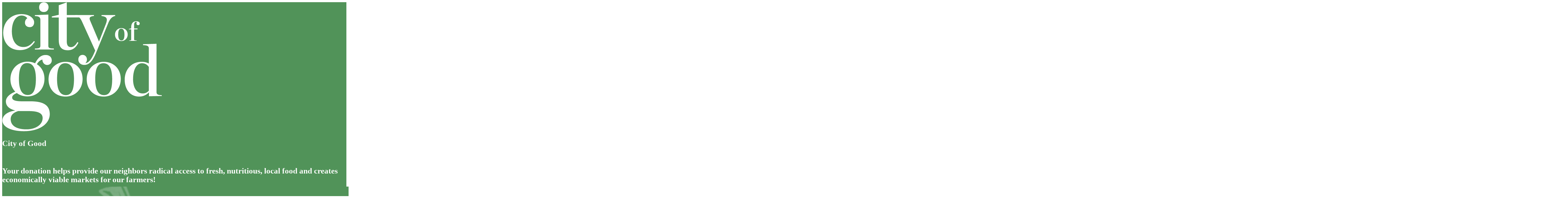

--- FILE ---
content_type: text/html; charset=utf-8
request_url: https://secure.qgiv.com/for/cityofgood
body_size: 11024
content:
<!DOCTYPE html>
<!--[if lt IE 7]> <html class="no-js lt-ie9 lt-ie8 lt-ie7 " lang="en"> <![endif]-->
<!--[if IE 7]>    <html class="no-js lt-ie9 lt-ie8 " lang="en"> <![endif]-->
<!--[if IE 8]>    <html class="no-js lt-ie9 " lang="en"> <![endif]-->
<!--[if gt IE 8]><!-->
<html class="no-js page-landing page-layout-standard  page-default-landing" lang="en"> <!--<![endif]-->
    <head>
        <title>City of Good Donation</title>

                    <link rel="icon" type="image/png" href="/favicon.ico">

                





        
        <meta http-equiv="Content-Type" content="text/html; charset=UTF-8" />
        <meta name="viewport" content="width=device-width, initial-scale=1" />
        <meta http-equiv="X-UA-Compatible" content="IE=edge" />

        
<meta property="og:title" content="City of Good Donation" />
<meta property="og:site_name" content="City of Good Donation" />


<meta property="og:description" content="Since March of 2020, City of Good has distributed over 100,000 restaurant-made meals to those who need it and over 50,000 pounds of local produce to local school pantries and early learning centers, all while supporting our local farmers/growers and restaurants. If you would like to help support our efforts of building a sustainable food system and, as part of that, supporting our food insecure neighbors, please consider a financial gift or donation of your time." />
<meta property="og:url" content="https://secure.qgiv.com/for/cityofgood/" />
                                <meta name="description" content="Since March of 2020, City of Good has distributed over 100,000 restaurant-made meals to those who need it and over 50,000 pounds of local produce to local school pantries and early learning centers, all while supporting our local farmers/growers and restaurants. If you would like to help support our efforts of building a sustainable food system and, as part of that, supporting our food insecure neighbors, please consider a financial gift or donation of your time." />
                    
        <link href="/resources/form/css/simple.css?v4.8.6.1" rel="stylesheet" />
        <link rel="stylesheet" type="text/css" href="/resources/form/css/application.css?v4.8.6.1" />


        
        <script src="/resources/dist/scripts/vendor/modernizr.min.js"></script>
        <script>var QGIV = {};</script>
        <script>var Widgets = {};</script>
        <script src="/resources/dist/scripts/vendor/jquery-3.6.0.min.js"></script>

            <style id="cms-theme-styles" type="text/css">
                    @import url('/resources/core/fonts/fonts.css');
                .landing-page-container .html-widget .content a { color: #519359; }
                    @import url('/resources/core/fonts/fonts.css');.ui-primary-color{background-color:#519359;}.ui-text-primary-color{color:#519359;}.ui-border-primary-color{border-color:#519359;}.user-html-content a{color:#519359;}.qgiv-form{font-family:"Proxima Nova", "Open Sans", "Gill Sans MT", "Gill Sans", Corbel,Arial, sans-serif;}.qgiv-widget-container{font-family:"Proxima Nova", "Open Sans", "Gill Sans MT", "Gill Sans", Corbel,Arial, sans-serif;}.page-header-background{background-image:url(https://96f8f4f60d478d4da507-33b0735e1ef87c51ff6ab3f3c71c7652.ssl.cf1.rackcdn.com/2-1761852705);}.page-header-background{background-color:#dcb042;}.page-header{color:#ffffff;}.landing-page-container{background-position:center center;}.landing-page-container{background-repeat:repeat;}.landing-page-container{background-color:#519359;}.landing-page-container .ui-primary-color{background-color:#519359;}.landing-page-container .ui-text-primary-color{color:#519359;}.landing-page-container .ui-border-primary-color{border-color:#519359;}.landing-page-container .user-html-content a{color:#519359;}.landing-page-container{font-size:19px;}.button-widget{font-size:17px;}
    
                    .ui-primary-color-lighten-5{ background-color: #5aa363; }
        .ui-primary-color-darken-5{ background-color: #48834f; }
                .ui-primary-color-lighten-10{ background-color: #6aad72; }
        .ui-primary-color-darken-10{ background-color: #3f7245; }
                .ui-primary-color-lighten-15{ background-color: #7bb682; }
        .ui-primary-color-darken-15{ background-color: #36623b; }
                .ui-primary-color-lighten-20{ background-color: #8bbf91; }
        .ui-primary-color-darken-20{ background-color: #2d5131; }
            
    
        </style>
<style id="cms-preview-theme-styles" type="text/css">
</style>

            </head>
    <body>
                
                

            <section class="page-container page-container--light-bg landing-page-container">
        
                    

<header class=" background-layout page-header js-page-header text-center padding-top-2x padding-bottom-2x">
    <div class="container" id="header-text-container">
        <div class="js-header-logo-container two-twelfths block-centered ">
            <img 
                class="header-logo js-header-logo " 
                src="https://96f8f4f60d478d4da507-33b0735e1ef87c51ff6ab3f3c71c7652.ssl.cf1.rackcdn.com/cityofgood_logo_stacked_white-1715203921" 
                alt="City of Good" 
            />
        </div>
        <h1 
            class="page-title js-page-title eight-twelfths form-text-header hide-content"
        >City of Good</h1>
        <br />
        <h2 
            class="page-description js-page-description form-subheading eight-twelfths "
        >Your donation helps provide our neighbors radical access to fresh, nutritious, local food and creates economically viable markets for our farmers!</h2>
    </div>
</header>

<header class="banner-layout hide-content">
    <div class="header-image-container trim event-banner banner-view">
        <div class="image-blur" 
            style=" background-image: url(https://96f8f4f60d478d4da507-33b0735e1ef87c51ff6ab3f3c71c7652.ssl.cf1.rackcdn.com/2-1761852705);  margin: -15px; ">
        </div>
        <div class="banner-image-container event-header " 
            data-default-image="https://96f8f4f60d478d4da507-33b0735e1ef87c51ff6ab3f3c71c7652.ssl.cf1.rackcdn.com/2-1761852705" 
            content="1200x465"
        >
            <img class="header-image ui-custom-image-placeholder width-100" 
                src="https://96f8f4f60d478d4da507-33b0735e1ef87c51ff6ab3f3c71c7652.ssl.cf1.rackcdn.com/2-1761852705" 
                alt=""
            />
        </div>
    </div>
</header>

<div class="page-header-background background-layout anchor-element  anchor-top js-page-header-background" 
    data-background-image="https://96f8f4f60d478d4da507-33b0735e1ef87c51ff6ab3f3c71c7652.ssl.cf1.rackcdn.com/2-1761852705" 
    style=" background-image: url(https://96f8f4f60d478d4da507-33b0735e1ef87c51ff6ab3f3c71c7652.ssl.cf1.rackcdn.com/2-1761852705);" 
    content="1920x600"
>
    <div class="page-header-background-overlay js-page-header-background-overlay " style="opacity:  0 "></div>
</div>

<div 
    id="banner-header-content" 
    class="container page-header banner-layout banner-header-content hide-content js-page-header text-center"
>
	<div class="js-header-logo-container two-twelfths block-centered ">
		<img class="header-logo js-header-logo " src="https://96f8f4f60d478d4da507-33b0735e1ef87c51ff6ab3f3c71c7652.ssl.cf1.rackcdn.com/cityofgood_logo_stacked_white-1715203921" alt="City of Good"/>
	</div>
	<h1 class="page-title js-page-title form-text-header eight-twelfths hide-content">City of Good</h1>
	<h2 class="page-description js-page-description form-subheading eight-twelfths ">Your donation helps provide our neighbors radical access to fresh, nutritious, local food and creates economically viable markets for our farmers!</h2>
</div>


        
        <section class="view-container container">
                                                <div class="grid" id="">
                                                    <div class="grid-unit seven-twelfths centered large-column" id="">
                                    
    
                                                    <div class="widget " data-id="9224669">
                        <div class="donation-form-container donation-form-container--new-standard-form">
            <div
            class="qgiv-embed-container qgiv-form-embed"
            data-qgiv-embed="true"
            data-embed-id=""
            data-embed="https://secure.qgiv.com/for/cityofgood/embed"
            data-width="564"
            data-height="1200"
            data-environment="https://secure.qgiv.com"
                        data-form-template="8"
            data-aria-title="City of Good Donation"
        ></div>

                    <div class="donation-form-loading">
    <div class="donation-form-loading--page">
        <div class="donation-form-loading--animation-container">
            <div class="ui-loading-dots"></div>
        </div>
        <div class="donation-form-loading--footer text-center">
            <div class="donation-form-loading--powered-by-qgiv-logo">
                    <div style="height: 32px; display: flex; justify-content: center; align-items: center;">
    <img 
        alt="Powered by Bloomerang" 
        class="width-150-hard" 
        data-default="/resources/core/images/logo-powered-by-bloomerang-gray.svg" 
        src="/resources/core/images/logo-powered-by-bloomerang-gray.svg"
    />
</div>

            </div>
        </div>
    </div>
</div>        
        <script>(function(w, d, s, id){var js, fjs = d.getElementsByTagName(s)[0];if (d.getElementById(id)) return;js = d.createElement(s); js.id = id;js.src = "https://secure.qgiv.com/resources/core/js/embed.js";fjs.parentNode.insertBefore(js, fjs);})(window, document, 'script', 'qgiv-embedjs');</script>    </div>
    </div>
                        
                        </div>
                            </div>
            </section>

                    

        
<footer class="page-footer js-page-footer margin-top-1x ">
    <div class="container js-footer-grid four-twelfths">
        <div class="grid text-center">
                        
                            <div class="grid-unit whole js-social-share-options  ">
                    <p class="js-social-share-description">Inspire generosity. Spread the word:</p>
                                            <a 
                            class="social-icon social-sharing-popup js-social-share-facebook " 
                            href="https://www.facebook.com/sharer/sharer.php?u=https%3A%2F%2Fsecure.qgiv.com%2Ffor%2Fcityofgood" 
                            title="Share on Facebook"
                        >
                            <span class="ui-icon">&#xe76b;</span>
                        </a>
                                                                <a 
                            class="social-icon social-sharing-popup js-social-share-twitter "
                            href="https://twitter.com/intent/tweet?url=https%3A%2F%2Fsecure.qgiv.com%2Ffor%2Fcityofgood&amp;text=Will you consider supporting City of Good? Every little bit helps!&amp;hashtags="
                            title="Share on X"
                        >
                            <span class="ui-icon ui-icon--x-twitter"></span>
                        </a>
                                                        </div>
                    </div>
    </div>

    </footer>            </section>

        
        <script>var mappings = {"dashboard":{"path":"\/control\/"},"control_login":{"path":"\/control\/fallback\/login\/"},"control_sso_login":{"path":"\/control\/login\/"},"control_two_factor_login":{"path":"\/control\/two_factor_login\/"},"api":{"path":"\/control\/api\/"},"message_callback":{"path":"\/control\/callback\/"},"dashboard_welcome":{"path":"\/control\/welcome\/"},"invites":{"path":"\/control\/invites\/"},"page_not_found_404":{"path":"\/control\/404\/"},"dashboard_chart":{"path":"\/control\/chart\/"},"dashboard_chart_new":{"path":"\/control\/chart_new\/(?\u003Cform\u003E\\d+)\/"},"forms":{"path":"\/control\/forms\/"},"invite_p2p_participant":{"path":"\/control\/forms\/?\/inviteparticipant\/"},"invite_notification":{"path":"\/control\/forms\/?\/invitenotification\/"},"clone_form":{"path":"\/control\/forms\/clone\/"},"unghost":{"path":"\/control\/forms\/?\/unghost\/"},"organizations":{"path":"\/control\/organizations\/"},"dashboard_feed":{"path":"\/control\/recent_activity\/"},"pricing":{"path":"\/control\/pricing\/"},"switch_roles":{"path":"\/control\/switch\/"},"signup":{"path":"\/event\/?\/register\/form\/"},"stripe_setup":{"path":"\/control\/signup\/stripe\/"},"onboarding":{"path":"\/control\/onboarding\/payments\/"},"onboarding_feeschedule":{"path":"\/control\/onboarding\/fee-schedule\/"},"roles":{"path":"\/control\/roles\/"},"users":{"path":"\/control\/users\/"},"user_permissions":{"path":"\/control\/users\/permissions\/"},"user_detail":{"path":"\/control\/users\/?\/"},"my_info":{"path":"\/control\/users\/me\/"},"acknowledge_roles":{"path":"\/control\/users\/me\/acknowledge\/?\/"},"user_tos_accept":{"path":"\/control\/users\/tos\/accept\/"},"userOptIn":{"path":"\/control\/user-opt-in\/?\/"},"donors":{"path":"\/control\/donors\/"},"donors_search":{"path":"\/control\/donors\/search\/"},"donor_detail":{"path":"\/control\/donors\/?\/"},"donor_contact_update":{"path":"\/control\/donors\/?\/contact\/"},"donor_recurring_update":{"path":"\/control\/donors\/?\/recurring\/"},"donor_transaction_update":{"path":"\/control\/donors\/?\/transaction\/"},"notifications":{"path":"\/control\/notifications\/"},"notifications_edit_recipient":{"path":"\/control\/notifications\/recipients\/?\/"},"notification_recipients":{"path":"\/control\/notifications\/recipients\/"},"notification_recipients_settings":{"path":"\/control\/notifications\/recipients\/settings\/"},"notifications_unassigned":{"path":"\/control\/notifications\/unassigned\/"},"authenticate":{"path":"\/control\/authenticate\/"},"api_tokens":{"path":"\/control\/api\/access\/"},"token_edit":{"path":"\/control\/api\/access\/?\/"},"reset_admin_password":{"path":"\/control\/reset\/?\/"},"event_import":{"path":"\/control\/donation\/import\/"},"facebook_donation_import":{"path":"\/control\/donation\/facebookimport\/"},"donation_offline_status_change":{"path":"\/control\/donation\/verify\/"},"integrations":{"path":"\/control\/integrations\/\/"},"reporting":{"path":"\/control\/reporting\/category\/?\/templates\/?\/"},"reports_custom":{"path":"\/control\/reports\/custom\/"},"report_custom_add":{"path":"\/control\/reports\/custom\/add\/"},"report_custom_edit":{"path":"\/control\/reports\/custom\/?\/edit\/"},"report_custom_download":{"path":"\/control\/reports\/custom\/?\/download\/"},"report_custom_display":{"path":"\/control\/reports\/custom\/?\/"},"exports":{"path":"\/control\/reports\/exports\/?\/"},"data_mapping":{"path":"\/control\/reports\/mappings\/"},"data_mapping_search":{"path":"\/control\/reports\/mappings\/search\/"},"data_mapping_download":{"path":"\/control\/reports\/mappings\/download\/"},"data_mapping_edit":{"path":"\/control\/reports\/mappings\/objects\/"},"data_mapping_batch":{"path":"\/control\/reports\/mappings\/batch\/"},"exports_download":{"path":"\/control\/reports\/exports\/download\/"},"export_import":{"path":"\/control\/reports\/exports\/import\/"},"export_unlock":{"path":"\/control\/reports\/export\/unlock\/"},"exports_activate":{"path":"\/control\/reports\/exports\/activate\/"},"exports_execute":{"path":"\/control\/reports\/exports\/execute\/"},"exports_edit":{"path":"\/control\/reports\/exports\/edit\/"},"exports_search":{"path":"\/control\/reports\/exports\/search\/"},"exports_update_status":{"path":"\/control\/reports\/exports\/updatestatus\/"},"report_get_stored":{"path":"\/control\/reports\/get\/stored\/"},"exportMappingDownload":{"path":"\/control\/reports\/exports\/mappings\/download\/"},"report_transaction_search":{"path":"\/control\/reports\/transaction\/search\/"},"report_transaction_download":{"path":"\/control\/reports\/transaction\/download\/"},"report_transaction_summary_download":{"path":"\/control\/reports\/transaction\/summary-download\/"},"report_transaction_contact_download":{"path":"\/control\/reports\/transaction\/contact-download\/"},"report_transaction":{"path":"\/control\/reports\/transaction\/"},"report_transaction_custom":{"path":"\/control\/reports\/transaction\/custom\/"},"report_transaction_detail_custom":{"path":"\/control\/reports\/transaction-detail\/custom\/"},"report_expiring_search":{"path":"\/control\/reports\/expiring\/search\/"},"report_expiring_download":{"path":"\/control\/reports\/expiring\/download\/"},"report_expiring":{"path":"\/control\/reports\/expiring\/"},"report_recurring_forecast_download":{"path":"\/control\/reports\/recurring_forecast\/download\/"},"report_recurring":{"path":"\/control\/reports\/recurring\/"},"report_recurring_search":{"path":"\/control\/reports\/recurring\/search\/"},"report_recurring_download":{"path":"\/control\/reports\/recurring\/download\/"},"report_recurring_contact_download":{"path":"\/control\/reports\/recurring\/contact-download\/"},"report_recurring_batchupdate":{"path":"\/control\/reports\/recurring\/batch\/update\/"},"report_recurring_custom":{"path":"\/control\/reports\/recurring\/custom\/"},"report_invoice":{"path":"\/control\/reports\/invoice\/"},"report_invoice_search":{"path":"\/control\/reports\/invoice\/search\/"},"report_invoice_download":{"path":"\/control\/reports\/invoice\/download\/"},"report_invoice_custom":{"path":"\/control\/reports\/invoice\/custom\/"},"report_export_history":{"path":"\/control\/reports\/export-history\/"},"report_export_history_search":{"path":"\/control\/reports\/export-history\/search\/"},"report_export_history_download":{"path":"\/control\/reports\/export-history\/download\/"},"report_export_history_custom":{"path":"\/control\/reports\/export-history\/custom\/"},"report_matching_gifts":{"path":"\/control\/reports\/matching-gifts\/"},"report_matching_gifts_search":{"path":"\/control\/reports\/matching-gifts\/search\/"},"report_matching_gifts_download":{"path":"\/control\/reports\/matching-gifts\/download\/"},"report_matching_gifts_custom":{"path":"\/control\/reports\/matching-gifts\/custom\/"},"report_qgiv_donation":{"path":"\/control\/reports\/qgiv-donation\/"},"report_qgiv_donation_search":{"path":"\/control\/reports\/qgiv-donation\/search\/"},"report_qgiv_donation_download":{"path":"\/control\/reports\/qgiv-donation\/download\/"},"report_qgiv_donation_custom":{"path":"\/control\/reports\/qgiv-donation\/custom\/"},"report_qgiv_event_registration":{"path":"\/control\/reports\/event-registration\/"},"report_qgiv_event_registration_search":{"path":"\/control\/reports\/event-registration\/search\/"},"report_qgiv_event_registration_download":{"path":"\/control\/reports\/event-registration\/download\/"},"report_event_registration_custom":{"path":"\/control\/reports\/event-registration\/custom\/"},"report_hobnob_registration":{"path":"\/control\/reports\/p2p-participant\/"},"report_hobnob_registration_search":{"path":"\/control\/reports\/p2p-participant\/search\/"},"report_hobnob_registration_download":{"path":"\/control\/reports\/p2p-participant\/download\/"},"report_p2p_participant_custom":{"path":"\/control\/reports\/p2p-participant\/custom\/"},"report_hobnob_donation":{"path":"\/control\/reports\/p2p-donation\/"},"report_hobnob_donation_search":{"path":"\/control\/reports\/p2p-donation\/search\/"},"report_hobnob_donation_download":{"path":"\/control\/reports\/p2p-donation\/download\/"},"report_p2p_donation_custom":{"path":"\/control\/reports\/p2p-donation\/custom\/"},"report_hobnob_team":{"path":"\/control\/reports\/p2p-team\/"},"report_hobnob_team_search":{"path":"\/control\/reports\/p2p-team\/search\/"},"report_hobnob_team_summary_download":{"path":"\/control\/reports\/p2p-team\/summary-download\/"},"report_hobnob_team_detail_download":{"path":"\/control\/reports\/p2p-team\/detail-download\/"},"report_p2p_team_custom":{"path":"\/control\/reports\/p2p-team\/custom\/"},"report_hobnob_badge":{"path":"\/control\/reports\/p2p-badge\/"},"report_hobnob_badge_search":{"path":"\/control\/reports\/p2p-badge\/search\/"},"report_hobnob_badge_download":{"path":"\/control\/reports\/p2p-badge\/download\/"},"report_hobnob_badge_custom":{"path":"\/control\/reports\/p2p-badge\/custom\/"},"report_hobnob_store":{"path":"\/control\/reports\/p2p-store\/"},"report_hobnob_store_search":{"path":"\/control\/reports\/p2p-store\/search\/"},"report_hobnob_store_download":{"path":"\/control\/reports\/p2p-store\/download\/"},"report_hobnob_store_custom":{"path":"\/control\/reports\/p2p-store\/custom\/"},"report_hobnob_inventory":{"path":"\/control\/reports\/p2p-inventory\/"},"report_hobnob_inventory_search":{"path":"\/control\/reports\/p2p-inventory\/search\/"},"report_hobnob_inventory_download":{"path":"\/control\/reports\/p2p-inventory\/download\/"},"report_hobnob_inventory_custom":{"path":"\/control\/reports\/p2p-inventory\/custom\/"},"report_auction_registration":{"path":"\/control\/reports\/auction-registration\/"},"report_auction_registration_search":{"path":"\/control\/reports\/auction-registration\/search\/"},"report_auction_registration_download":{"path":"\/control\/reports\/auction-registration\/download\/"},"report_auction_registration_custom":{"path":"\/control\/reports\/auction-registration\/custom\/"},"report_auction_attendee":{"path":"\/control\/reports\/auction-attendee\/"},"report_auction_attendee_search":{"path":"\/control\/reports\/auction-attendee\/search\/"},"report_auction_attendee_download":{"path":"\/control\/reports\/auction-attendee\/download\/"},"report_auction_attendee_custom":{"path":"\/control\/reports\/auction-attendee\/custom\/"},"report_auction_donation":{"path":"\/control\/reports\/auction-donation\/"},"report_auction_donation_search":{"path":"\/control\/reports\/auction-donation\/search\/"},"report_auction_donation_download":{"path":"\/control\/reports\/auction-donation\/download\/"},"report_auction_donation_custom":{"path":"\/control\/reports\/auction-donation\/custom\/"},"report_auction_inventory":{"path":"\/control\/reports\/auction-inventory\/"},"report_auction_inventory_search":{"path":"\/control\/reports\/auction-inventory\/search\/"},"report_auction_inventory_download":{"path":"\/control\/reports\/auction-inventory\/download\/"},"report_auction_inventory_custom":{"path":"\/control\/reports\/auction-inventory\/custom\/"},"report_auction_bidding_activity":{"path":"\/control\/reports\/auction-bidding-activity\/"},"report_auction_bidding_activity_search":{"path":"\/control\/reports\/auction-bidding-activity\/search\/"},"report_auction_bidding_activity_download":{"path":"\/control\/reports\/auction-bidding-activity\/download\/"},"report_auction_bidding_activity_custom":{"path":"\/control\/reports\/auction-bidding-activity\/custom\/"},"report_auction_purchased_item":{"path":"\/control\/reports\/auction-purchased-items\/"},"report_auction_purchased_item_search":{"path":"\/control\/reports\/auction-purchased-items\/search\/"},"report_auction_purchased_item_download":{"path":"\/control\/reports\/auction-purchased-items\/itemized-download\/"},"report_auction_purchased_item_custom":{"path":"\/control\/reports\/auction-purchased-items\/custom\/"},"report_donor_summary_preview_donor_download":{"path":"\/control\/reports\/summary\/preview\/donor-summary-download\/"},"report_donor_summary_preview_download":{"path":"\/control\/reports\/summary\/preview\/download\/"},"report_donor_summary_preview":{"path":"\/control\/reports\/summary\/preview\/"},"report_donor_summary_compose":{"path":"\/control\/reports\/summary\/compose\/"},"report_donor_summary_history_detail":{"path":"\/control\/reports\/summary\/history\/?\/"},"report_donor_summary_history_donor_summary_download":{"path":"\/control\/reports\/summary\/history\/?\/donor-summary-download\/"},"report_donor_summary_history_download":{"path":"\/control\/reports\/summary\/history\/?\/download\/"},"report_donor_summary_history":{"path":"\/control\/reports\/summary\/history\/"},"donor_summary_search":{"path":"\/control\/reports\/summary\/search\/"},"report_donor_summary":{"path":"\/control\/reports\/summary\/"},"report_manage_global_account_flags":{"path":"\/control\/reports\/summary\/pdfEncryption\/"},"report_sms_communication":{"path":"\/control\/reports\/sms-communication\/"},"report_sms_communication_search":{"path":"\/control\/reports\/sms-communication\/search\/"},"report_sms_communication_download":{"path":"\/control\/reports\/sms-communication\/download\/"},"report_sms_communication_custom":{"path":"\/control\/reports\/sms-communication\/custom\/"},"report_sms_pledge":{"path":"\/control\/reports\/sms-pledge\/"},"report_sms_pledge_search":{"path":"\/control\/reports\/sms-pledge\/search\/"},"report_sms_pledge_download":{"path":"\/control\/reports\/sms-pledge\/download\/"},"report_sms_pledge_custom":{"path":"\/control\/reports\/sms-pledge\/custom\/"},"report_advanced_stats":{"path":"\/control\/reports\/advanced-stats\/"},"report_advanced_stats_search":{"path":"\/control\/reports\/advanced-stats\/search\/"},"report_advanced_stats_download":{"path":"\/control\/reports\/advanced-stats\/download\/"},"reports":{"path":"\/control\/reports\/"},"transaction_detail":{"path":"\/control\/transaction\/?\/"},"transaction_edit":{"path":"\/control\/transaction\/?\/edit\/"},"transaction_personal_edit":{"path":"\/control\/transaction\/?\/personal\/edit\/"},"transaction_qgiv_donation_edit":{"path":"\/control\/transaction\/?\/donation\/edit\/"},"transaction_qgiv_registration_edit":{"path":"\/control\/transaction\/?\/registration\/?\/edit\/"},"transaction_qgiv_registration_field_edit":{"path":"\/control\/transaction\/?\/registration\/fields\/edit\/"},"transaction_shipping_edit":{"path":"\/control\/transaction\/?\/shipping\/edit\/"},"control_invoice_pdf":{"path":"\/control\/transaction\/?\/pdf\/"},"transaction_move_form":{"path":"\/control\/transaction\/?\/moveTransaction\/"},"invoice_detail":{"path":"\/control\/invoice\/?\/"},"recurring_forecast":{"path":"\/control\/recurring\/forecast\/"},"recurring_detail":{"path":"\/control\/recurring\/?\/"},"recurring_personal_edit":{"path":"\/control\/recurring\/?\/personal\/edit\/"},"recurring_billing_edit":{"path":"\/control\/recurring\/?\/billing\/edit\/"},"recurring_payment_edit":{"path":"\/control\/recurring\/?\/payment\/edit\/"},"recurring_amount_edit":{"path":"\/control\/recurring\/?\/amount\/edit\/"},"recurring_frequency_edit":{"path":"\/control\/recurring\/?\/frequency\/edit\/"},"recurring_entity_edit":{"path":"\/control\/recurring\/?\/entity\/edit\/"},"recurring_details_edit":{"path":"\/control\/recurring\/?\/details\/edit\/"},"fee_statements":{"path":"\/control\/fee-statements\/"},"reseller_fee_statements":{"path":"\/control\/reseller\/fee-statements\/"},"reseller_statements":{"path":"\/control\/statements\/organization\/?\/"},"statement_detail_id":{"path":"\/control\/statements\/?\/"},"statement_detail_date":{"path":"\/control\/statements\/date\/?\/"},"statement_detail_form":{"path":"\/control\/statements\/form\/?\/"},"statement_settlement":{"path":"\/control\/statements\/settlements\/"},"statement_settlement_daily":{"path":"\/control\/statements\/settlements\/daily\/?\/download\/"},"statements":{"path":"\/control\/statements\/"},"payments":{"path":"\/control\/payments\/"},"settings":{"path":"\/control\/settings\/"},"add_paypal":{"path":"\/control\/paypal\/"},"manage_stripe":{"path":"\/control\/stripe\/"},"form_tags_add":{"path":"\/control\/formtags\/add\/"},"form_tags":{"path":"\/control\/formtags\/"},"form_tags_edit":{"path":"\/control\/formtags\/?\/"},"form_tags_creationEndpoint":{"path":"\/control\/formtags\/creationEndpoint\/"},"widgets_config":{"path":"\/control\/widgets\/config\/"},"widgets_update":{"path":"\/control\/widgets\/update\/"},"widgets_ajax":{"path":"\/control\/widgets\/ajax\/"},"widgets":{"path":"\/control\/widgets\/"},"vt_qgiv_receipt_update":{"path":"\/control\/vt\/receipt\/update\/"},"vt_preselect_form":{"path":"\/control\/vt\/?\/"},"vt_preselect_form_view":{"path":"\/control\/vt\/?\/?\/"},"vt":{"path":"\/control\/vt\/"},"promo_codes":{"path":"\/event\/?\/register\/promos\/"},"vt_donation":{"path":"\/control\/forms\/?\/vt\/donation\/"},"vt_registration":{"path":"\/control\/forms\/?\/vt\/registration\/"},"vt_matching":{"path":"\/control\/forms\/?\/vt\/matching\/"},"vt_classifications":{"path":"\/control\/forms\/?\/vt\/registration\/classifications\/get\/"},"vt_categories":{"path":"\/control\/forms\/?\/vt\/registration\/categories\/get\/"},"vt_event_settings":{"path":"\/control\/forms\/?\/vt\/registration\/settings\/get\/"},"vt_promos":{"path":"\/control\/forms\/?\/vt\/registration\/promos\/get\/"},"vt_fields":{"path":"\/control\/forms\/?\/vt\/registration\/fields\/get\/"},"vt_auction_items":{"path":"\/control\/forms\/?\/vt\/auction\/items\/get\/"},"vt_auction_bidders":{"path":"\/control\/forms\/?\/vt\/auction\/bidders\/get\/"},"vt_auction_bidder_payment":{"path":"\/control\/forms\/?\/vt\/auction\/bidders\/payment\/"},"vt_auction_updates":{"path":"\/control\/forms\/?\/vt\/auction\/updates\/get\/"},"vt_bidder_details":{"path":"\/control\/forms\/?\/vt\/auction\/bidder\/get\/"},"vt_item_details":{"path":"\/control\/forms\/?\/vt\/auction\/item\/get\/"},"vt_checkout":{"path":"\/control\/forms\/?\/vt\/auction\/checkout\/"},"vt_bidders_checkout":{"path":"\/control\/forms\/?\/vt\/bidder\/checkout\/"},"support":{"path":"\/control\/support\/"},"send_lead":{"path":"\/control\/sendlead\/thanks\/"},"landing":{"path":"\/control\/forms\/?\/landing\/edit\/"},"amounts":{"path":"\/control\/forms\/?\/amounts\/"},"amounts_settings":{"path":"\/control\/forms\/?\/amounts\/settings\/"},"amount_edit":{"path":"\/control\/forms\/?\/amounts\/?\/"},"auto_dashboard":{"path":"\/control\/forms\/?\/auto-dashboard\/"},"event_categories":{"path":"\/control\/forms\/?\/categories\/"},"category_edit":{"path":"\/control\/forms\/?\/categories\/?\/"},"categories_settings":{"path":"\/control\/forms\/?\/categories\/settings\/"},"tickets":{"path":"\/control\/forms\/?\/tickets\/"},"ticket_edit":{"path":"\/control\/forms\/?\/tickets\/?\/"},"event_classifications":{"path":"\/control\/forms\/?\/classifications\/"},"dedications":{"path":"\/control\/forms\/?\/dedications\/"},"dedication_types":{"path":"\/control\/forms\/?\/dedications\/types\/"},"dedication_fields":{"path":"\/control\/forms\/?\/dedications\/dedicationfields\/"},"dedication_settings":{"path":"\/control\/forms\/?\/dedications\/settings\/"},"dedication_field":{"path":"\/control\/forms\/?\/dedications\/fields\/"},"dedication_field_edit":{"path":"\/control\/forms\/?\/dedications\/fields\/?\/"},"dedication_edit":{"path":"\/control\/forms\/?\/dedications\/?\/"},"matchingcampaigns":{"path":"\/control\/forms\/?\/matchingcampaigns\/"},"matching_campaigns_scheduled":{"path":"\/control\/forms\/?\/matchingcampaigns\/scheduled\/"},"matching_campaigns_archived":{"path":"\/control\/forms\/?\/matchingcampaigns\/archived\/"},"email_templates":{"path":"\/control\/forms\/?\/email\/templates\/"},"email_template":{"path":"\/control\/forms\/?\/email\/templates\/?\/"},"email_fundraising_templates":{"path":"\/control\/forms\/?\/email\/fundraising_templates\/"},"emails_history":{"path":"\/control\/forms\/?\/email\/history\/"},"email_history_details":{"path":"\/control\/forms\/?\/email\/history\/?\/"},"coaching_emails_list":{"path":"\/control\/forms\/?\/campaign\/"},"coaching_emails":{"path":"\/control\/forms\/?\/campaign\/create\/"},"coaching_email_details":{"path":"\/control\/forms\/?\/campaign\/?\/details\/"},"edit_coaching_email":{"path":"\/control\/forms\/?\/campaign\/?\/edit\/"},"coaching_emails_is_empty_check":{"path":"\/control\/forms\/?\/campaign\/?\/coaching_emails_is_empty_check\/"},"send_coaching_emails":{"path":"\/control\/forms\/?\/campaign\/?\/send\/"},"coaching_email_preview":{"path":"\/control\/forms\/?\/campaign\/?\/preview\/"},"coaching_email_recipients":{"path":"\/control\/forms\/?\/campaign\/?\/recipients\/"},"coaching_email_changes":{"path":"\/control\/forms\/?\/campaign\/?\/changes\/"},"coaching_email_recipient_count":{"path":"\/control\/forms\/?\/campaign\/recipients\/count\/"},"coaching_email_test":{"path":"\/control\/forms\/?\/campaign\/test\/"},"custom_fields":{"path":"\/control\/forms\/?\/fields\/"},"custom_field_edit":{"path":"\/control\/forms\/?\/fields\/?\/"},"advanced_custom_fields":{"path":"\/control\/forms\/?\/advancedfields\/"},"advanced_custom_fields_edit":{"path":"\/control\/forms\/?\/advancedfields\/?\/"},"system_fields":{"path":"\/control\/forms\/?\/systemfields\/"},"system_fields_edit":{"path":"\/control\/forms\/?\/systemfields\/?\/"},"billing_fields":{"path":"\/control\/forms\/?\/billingfields\/"},"billing_fields_edit":{"path":"\/control\/forms\/?\/billingfields\/?\/"},"event_system_fields":{"path":"\/control\/forms\/?\/eventsystemfields\/"},"event_system_fields_edit":{"path":"\/control\/forms\/?\/eventsystemfields\/?\/"},"qgiv_goals":{"path":"\/control\/forms\/?\/goals\/"},"qgiv_goals_settings":{"path":"\/control\/forms\/?\/goals\/settings\/"},"qgiv_goals_details":{"path":"\/control\/forms\/?\/goals\/?\/"},"p2p_goals":{"path":"\/control\/forms\/?\/p2p_goals\/"},"inappropriate_content":{"path":"\/control\/forms\/?\/flagged\/"},"event_product_settings":{"path":"\/control\/forms\/?\/products\/settings\/"},"event_products":{"path":"\/control\/forms\/?\/products\/"},"event_product_add":{"path":"\/control\/forms\/?\/products\/add\/"},"event_product_id":{"path":"\/control\/forms\/?\/products\/?\/"},"event_product_categories":{"path":"\/control\/forms\/?\/products\/categories\/"},"event_product_category_add":{"path":"\/control\/forms\/?\/products\/categories\/add\/"},"event_product_category_id":{"path":"\/control\/forms\/?\/products\/categories\/?\/"},"event_purchases":{"path":"\/control\/forms\/?\/purchases\/"},"edit_purchase":{"path":"\/control\/forms\/?\/purchases\/?\/"},"event_item_settings":{"path":"\/control\/forms\/?\/items\/settings\/"},"event_items":{"path":"\/control\/forms\/?\/items\/"},"event_items_print":{"path":"\/control\/forms\/?\/items\/print\/"},"event_item_add":{"path":"\/control\/forms\/?\/items\/add\/"},"event_item_id":{"path":"\/control\/forms\/?\/items\/?\/"},"event_item_categories":{"path":"\/control\/forms\/?\/items\/categories\/"},"event_item_category_add":{"path":"\/control\/forms\/?\/items\/categories\/add\/"},"event_item_category_id":{"path":"\/control\/forms\/?\/items\/categories\/?\/"},"event_item_tags":{"path":"\/control\/forms\/?\/items\/tags\/?\/"},"auction_item_import":{"path":"\/control\/forms\/?\/items\/import\/"},"auction_item_image_upload":{"path":"\/control\/forms\/?\/items\/image\/upload\/"},"receipts":{"path":"\/control\/forms\/?\/receipts\/"},"receipts_edit":{"path":"\/control\/forms\/?\/receipts\/?\/"},"receipts_create":{"path":"\/control\/forms\/?\/receipts\/create\/"},"receipts_update":{"path":"\/control\/forms\/?\/receipts\/update\/"},"org_receipts":{"path":"\/control\/receipts\/"},"org_receipts_edit":{"path":"\/control\/receipts\/?\/"},"org_receipts_create":{"path":"\/control\/receipts\/create\/"},"org_receipts_update":{"path":"\/control\/receipts\/update\/"},"org_receipts_upload":{"path":"\/control\/receipts\/upload\/"},"admin_resources":{"path":"\/control\/forms\/?\/resources\/"},"admin_cms_resources":{"path":"\/control\/forms\/?\/cms-resources\/"},"form_theme":{"path":"\/control\/forms\/?\/theme\/"},"restrictions":{"path":"\/control\/forms\/?\/restrictions\/"},"restriction_edit":{"path":"\/control\/forms\/?\/restrictions\/?\/"},"restriction_groups":{"path":"\/control\/forms\/?\/restrictions\/groups\/"},"multi_restriction_group_edit":{"path":"\/control\/forms\/?\/restrictions\/groups\/?\/"},"event_social_posts":{"path":"\/control\/forms\/?\/social\/posts\/"},"social_post_edit":{"path":"\/control\/forms\/?\/social\/posts\/?\/"},"social_settings":{"path":"\/control\/forms\/?\/social\/settings\/"},"event_social_templates":{"path":"\/control\/forms\/?\/social\/templates\/"},"social_template_edit":{"path":"\/control\/forms\/?\/social\/templates\/?\/"},"event_sponsors":{"path":"\/control\/forms\/?\/sponsors\/"},"sponsor_edit":{"path":"\/control\/forms\/?\/sponsors\/?\/"},"event_notifications":{"path":"\/control\/forms\/?\/notifications\/"},"event_notifications_create":{"path":"\/control\/forms\/?\/notifications\/create\/"},"event_notifications_edit":{"path":"\/control\/forms\/?\/notifications\/?\/"},"event_notifications_view":{"path":"\/control\/forms\/?\/notifications\/?\/view\/"},"event_notifications_send":{"path":"\/control\/forms\/?\/notifications\/?\/send\/"},"event_sponsor_categories":{"path":"\/control\/forms\/?\/sponsors\/categories\/"},"sponsor_category_edit":{"path":"\/control\/forms\/?\/sponsors\/categories\/?\/"},"admin_promo_codes":{"path":"\/control\/forms\/?\/promos\/"},"promo_code_edit":{"path":"\/control\/forms\/?\/promos\/?\/"},"promo_codes_settings":{"path":"\/control\/forms\/?\/promos\/promosettings\/"},"registration_sync":{"path":"\/control\/forms\/?\/registration-sync\/"},"participant_sync":{"path":"\/control\/forms\/?\/participant-sync\/"},"shared_settings":{"path":"\/control\/forms\/?\/settings\/"},"shared_settings_seating":{"path":"\/control\/forms\/?\/settings\/seating\/"},"shared_settings_tickets":{"path":"\/control\/forms\/?\/settings\/packages\/"},"shared_settings_fields":{"path":"\/control\/forms\/?\/settings\/fields\/"},"shared_settings_attendee_fields":{"path":"\/control\/forms\/?\/settings\/attendee-fields\/"},"shared_settings_promos":{"path":"\/control\/forms\/?\/settings\/promos\/"},"shared_settings_attendees":{"path":"\/control\/forms\/?\/settings\/attendees\/"},"matching_gifts":{"path":"\/control\/forms\/?\/settings\/matching\/"},"badge_center":{"path":"\/control\/forms\/?\/badges\/"},"edit_badge":{"path":"\/control\/forms\/?\/badge\/?\/"},"create_badge":{"path":"\/control\/forms\/?\/badge\/add\/"},"guides":{"path":"\/control\/forms\/?\/guides\/"},"guides_edit":{"path":"\/control\/forms\/?\/guides\/?\/"},"sms_list_details":{"path":"\/control\/sms\/lists\/?\/"},"sms_list_download":{"path":"\/control\/sms\/lists\/?\/download\/"},"sms_list_view":{"path":"\/control\/sms\/lists\/view\/"},"new_sms_list":{"path":"\/control\/sms\/lists\/create\/"},"sms_lists":{"path":"\/control\/sms\/lists\/"},"sms_templates":{"path":"\/control\/sms\/templates\/"},"sms_template_edit":{"path":"\/control\/sms\/templates\/?\/"},"donorsummary_templates":{"path":"\/control\/donorsummary\/templates\/"},"donorsummary_template_edit":{"path":"\/control\/donorsummary\/templates\/?\/"},"sms_communications_list":{"path":"\/control\/sms\/campaign\/"},"sms_communications":{"path":"\/control\/sms\/campaign\/create\/"},"edit_sms_communications":{"path":"\/control\/sms\/campaign\/?\/edit\/"},"outbound_sms_legacy_history":{"path":"\/control\/sms\/campaign\/history\/legacy\/"},"shared_dashboard":{"path":"\/control\/forms\/?\/"},"shared_dashboard_welcome":{"path":"\/control\/forms\/?\/welcome\/"},"givi_dashboard":{"path":"\/control\/forms\/?\/givi\/"},"givi_images":{"path":"\/control\/forms\/?\/givi\/images\/"},"upload_image":{"path":"\/control\/forms\/?\/upload\/"},"cms_upload_image":{"path":"\/control\/forms\/?\/cms-upload\/"},"update_form":{"path":"\/control\/forms\/?\/update\/action\/?\/"},"pending_event_participants":{"path":"\/control\/forms\/?\/participants\/pending\/"},"event_participants":{"path":"\/control\/forms\/?\/participants\/"},"ghost":{"path":"\/control\/forms\/?\/participant\/?\/ghost\/"},"team_ghost":{"path":"\/control\/forms\/?\/team\/?\/ghost\/"},"classification_ghost":{"path":"\/control\/forms\/?\/classification\/?\/ghost\/"},"auction_bidders":{"path":"\/control\/forms\/?\/bidders\/"},"edit_participant":{"path":"\/control\/forms\/?\/participants\/?\/"},"event_donors":{"path":"\/control\/forms\/?\/donors\/"},"edit_donation":{"path":"\/control\/forms\/?\/donors\/?\/"},"event_teams":{"path":"\/control\/forms\/?\/teams\/"},"edit_team":{"path":"\/control\/forms\/?\/teams\/?\/"},"form_health":{"path":"\/control\/forms\/?\/health\/"},"wording":{"path":"\/control\/forms\/?\/wording\/"},"pledges":{"path":"\/control\/forms\/?\/pledges\/"},"edit_pledge":{"path":"\/control\/forms\/?\/pledges\/?\/"},"sms_pledges":{"path":"\/control\/forms\/?\/pledges\/sms\/"},"edit_sms_pledge":{"path":"\/control\/forms\/?\/pledges\/sms\/?\/"},"qgiv_events":{"path":"\/control\/forms\/?\/events\/"},"qgiv_event_add":{"path":"\/control\/forms\/?\/events\/add\/"},"qgiv_auction_participant_import":{"path":"\/control\/forms\/?\/auction\/import\/process\/"},"qgiv_auction_import":{"path":"\/control\/forms\/?\/auction\/import\/"},"qgiv_event_participant_import":{"path":"\/control\/forms\/?\/events\/?\/eventimport\/"},"qgiv_event_id":{"path":"\/control\/forms\/?\/events\/?\/"},"qgiv_event_id_upgraded":{"path":"\/control\/forms\/?\/events\/?\/upgraded\/"},"qgiv_event_registration_sync":{"path":"\/control\/forms\/?\/events\/?\/"},"qgiv_event_attendee_print":{"path":"\/control\/forms\/?\/events\/?\/attendees\/print\/"},"qgiv_event_attendee_search":{"path":"\/control\/forms\/?\/events\/?\/attendees\/search\/"},"qgiv_event_attendee_download":{"path":"\/control\/forms\/?\/events\/?\/attendees\/download\/"},"qgiv_event_package":{"path":"\/control\/forms\/?\/events\/?\/packages\/"},"qgiv_event_package_edit":{"path":"\/control\/forms\/?\/events\/?\/packages\/?\/"},"qgiv_event_package_groups_edit":{"path":"\/control\/forms\/?\/events\/?\/packagegroups\/?\/"},"qgiv_event_field":{"path":"\/control\/forms\/?\/events\/?\/fields\/"},"qgiv_event_field_edit":{"path":"\/control\/forms\/?\/events\/?\/fields\/?\/"},"qgiv_event_attendee_email":{"path":"\/control\/forms\/?\/events\/?\/emails\/"},"table_seating":{"path":"\/control\/forms\/?\/events\/?\/tableseating\/"},"table_seating_edit":{"path":"\/control\/forms\/?\/events\/?\/tableseating\/?\/"},"chart_details":{"path":"\/control\/forms\/?\/events\/?\/tableseating\/add\/"},"vt_table_seating":{"path":"\/control\/forms\/?\/events\/?\/vt\/tableseating\/"},"vt_table_seating_edit":{"path":"\/control\/forms\/?\/events\/?\/vt\/tableseating\/?\/"},"vt_table_seating_details":{"path":"\/control\/forms\/?\/events\/?\/vt\/tableseating\/add\/"},"event_qr_codes":{"path":"\/control\/forms\/?\/events\/?\/qr\/"},"event_checkin":{"path":"\/control\/forms\/?\/events\/?\/checkin\/"},"update_qgiv_event":{"path":"\/control\/forms\/?\/events\/?\/action\/?\/"},"conditional_event_fields":{"path":"\/control\/forms\/?\/events\/?\/conditionalfields\/"},"qgiv_event_seating_print":{"path":"\/control\/forms\/?\/events\/?\/seating\/print\/"},"kiosks":{"path":"\/control\/forms\/?\/kiosks\/"},"kiosk_edit":{"path":"\/control\/forms\/?\/kiosks\/?\/"},"kiosk_navigations":{"path":"\/control\/forms\/?\/kiosks\/?\/navigations\/"},"kiosk_wording":{"path":"\/control\/forms\/?\/kiosks\/?\/wording\/"},"kiosk_navigation_edit":{"path":"\/control\/forms\/?\/kiosks\/?\/navigations\/?\/"},"cms":{"path":"\/control\/forms\/?\/event\/?\/cms\/?\/update\/"},"cms_custom_page_update":{"path":"\/control\/forms\/?\/cms\/custom\/?\/update\/"},"cms_display_page_update":{"path":"\/control\/forms\/?\/cms\/display\/?\/update\/"},"cms_event_home":{"path":"\/control\/forms\/?\/cms\/home\/"},"cms_auction_home":{"path":"\/control\/forms\/?\/cms\/auctionhome\/"},"cms_search":{"path":"\/control\/forms\/?\/cms\/search\/"},"cms_cfp":{"path":"\/control\/forms\/?\/cms\/cfp\/"},"cms_pfp":{"path":"\/control\/forms\/?\/cms\/pfp\/"},"cms_tfp":{"path":"\/control\/forms\/?\/cms\/tfp\/"},"cms_donate":{"path":"\/control\/forms\/?\/cms\/donation\/"},"cms_donate_confirmation":{"path":"\/control\/forms\/?\/cms\/donationconfirmation\/"},"cms_registration_leaderboard":{"path":"\/control\/forms\/?\/cms\/registrantleaders\/"},"cms_team_leaderboard":{"path":"\/control\/forms\/?\/cms\/teamleaders\/"},"cms_donor_leaderboard":{"path":"\/control\/forms\/?\/cms\/donorleaders\/"},"cms_classification_list":{"path":"\/control\/forms\/?\/cms\/classificationlist\/"},"cms_event_leaders_classification":{"path":"\/control\/forms\/?\/cms\/classificationleaders\/"},"cms_form_leaderboard":{"path":"\/control\/forms\/?\/cms\/formleaders\/"},"cms_registration_details":{"path":"\/control\/forms\/?\/cms\/registration\/"},"cms_auction_registration_details":{"path":"\/control\/forms\/?\/cms\/auctionregistration\/"},"cms_auction_registration_information":{"path":"\/control\/forms\/?\/cms\/participantinformation\/"},"cms_auction_registration_payment":{"path":"\/control\/forms\/?\/cms\/auctionpayment\/"},"cms_registration_receipt":{"path":"\/control\/forms\/?\/cms\/registrationreceipt\/"},"cms_auction_receipt":{"path":"\/control\/forms\/?\/cms\/auctionreceipt\/"},"cms_auction_product":{"path":"\/control\/forms\/?\/cms\/auctionproduct\/"},"cms_auction_product_list":{"path":"\/control\/forms\/?\/cms\/auctionproductlist\/"},"cms_store_front":{"path":"\/control\/forms\/?\/cms\/storefront\/"},"cms_store_checkout":{"path":"\/control\/forms\/?\/cms\/storebilling\/"},"cms_store_receipt":{"path":"\/control\/forms\/?\/cms\/storereceipt\/"},"cms_sponsors":{"path":"\/control\/forms\/?\/cms\/sponsors\/"},"cms_custom_page":{"path":"\/control\/forms\/?\/cms\/custom\/"},"cms_custom_page_edit":{"path":"\/control\/forms\/?\/cms\/custom\/?\/"},"cms_display_page":{"path":"\/control\/forms\/?\/cms\/display\/"},"cms_display_page_edit":{"path":"\/control\/forms\/?\/cms\/display\/?\/"},"cms_widget":{"path":"\/control\/forms\/?\/cms\/widget\/?\/"},"edit_landing_page":{"path":"\/control\/forms\/?\/cms\/landingpage\/edit\/"},"edit_form":{"path":"\/control\/forms\/?\/cms\/singlestepform\/edit\/"},"edit_receipt":{"path":"\/control\/forms\/?\/cms\/formconfirmation\/edit\/"},"edit_recurring_summary":{"path":"\/control\/forms\/?\/cms\/recurringsummary\/edit\/"},"choose_gift_step":{"path":"\/control\/forms\/?\/cms\/choosegift\/edit\/"},"donor_details_step":{"path":"\/control\/forms\/?\/cms\/donordetails\/edit\/"},"additional_details_step":{"path":"\/control\/forms\/?\/cms\/additionaldetails\/edit\/"},"payment_details_step":{"path":"\/control\/forms\/?\/cms\/paymentdetails\/edit\/"},"events_step":{"path":"\/control\/forms\/?\/cms\/qgivevents\/edit\/"},"edit_standard_p2p_page":{"path":"\/control\/forms\/?\/cms\/?\/"},"qgiv_event_landing_page":{"path":"\/control\/forms\/?\/event\/?\/cms\/qgiveventlandingpage\/"},"edit_standard_qgiv_event_page":{"path":"\/control\/forms\/?\/event\/?\/cms\/?\/"},"digest":{"path":"\/control\/digest\/?\/"},"yearInReview":{"path":"\/control\/yearInReview\/"},"donation_main":{"path":"\/event\/?\/donate\/classification\/?\/"},"donor_details_step_p2p":{"path":"\/control\/forms\/?\/cms\/donation\/p2pdonationdonordetails\/edit\/"},"additional_details_step_p2p":{"path":"\/control\/forms\/?\/cms\/donation\/p2padditionaldetails\/edit\/"},"donor_details_step_auction":{"path":"\/control\/forms\/?\/cms\/donation\/auctiondonationdonordetails\/edit\/"},"additional_details_step_auction":{"path":"\/control\/forms\/?\/cms\/donation\/auctionadditionaldetails\/edit\/"},"p2p_event_checkin":{"path":"\/control\/forms\/?\/registrantcheckin\/?\/"},"twitter_endpoint":{"path":"\/event\/twitter\/"},"oauth_proxy":{"path":"\/event\/oauthproxy\/"},"hobnob_general_404":{"path":"\/event\/error-404\/"},"print_view":{"path":"\/event\/?\/print\/"},"disabled_event":{"path":"\/event\/?\/disabled\/"},"callback":{"path":"\/event\/?\/broadcast\/"},"close_window":{"path":"\/event\/?\/close-window\/"},"hobnob_login":{"path":"\/event\/?\/login\/"},"hobnob_login_auth":{"path":"\/event\/?\/login\/auth\/"},"hobnob_login_previous":{"path":"\/event\/?\/login\/previous\/"},"standard_p2p_login":{"path":"\/event\/?\/standardlogin\/"},"event_home":{"path":"\/event\/?\/"},"hobnob_404":{"path":"\/event\/?\/404\/"},"flag_content":{"path":"\/event\/?\/flag\/"},"heartbeat":{"path":"\/event\/?\/heartbeat\/"},"recent_activity":{"path":"\/event\/?\/activity\/"},"update_thermometer":{"path":"\/event\/?\/thermometer\/"},"recent_donors":{"path":"\/event\/?\/recentdonors\/"},"top_donors":{"path":"\/event\/?\/topdonors\/"},"event_badges":{"path":"\/event\/?\/badges\/"},"event_badge":{"path":"\/event\/?\/badges\/?\/"},"registration_start":{"path":"\/event\/?\/register\/"},"private_registration_start":{"path":"\/event\/?\/register\/?\/"},"registration_full_class":{"path":"\/event\/?\/register\/classification\/"},"registration_details_main":{"path":"\/event\/?\/register\/?\/details\/"},"existing_registration_details":{"path":"\/event\/?\/register\/?\/details_previous\/"},"edit_registration_details":{"path":"\/event\/?\/register\/?\/edit_details\/"},"edit_registration_classification":{"path":"\/event\/?\/register\/?\/edit_details\/classification\/"},"edit_registration_classification_sub":{"path":"\/event\/?\/register\/?\/edit_details\/classification\/sub\/"},"account_registration_start":{"path":"\/event\/?\/account\/?\/register\/"},"old_team_registration_start":{"path":"\/event\/team\/?\/register\/"},"team_registration_start":{"path":"\/event\/?\/team\/?\/register\/"},"old_classification_registration_start":{"path":"\/event\/classification\/?\/register\/"},"classification_registration_start":{"path":"\/event\/?\/classification\/?\/register\/"},"auction_registration_information":{"path":"\/event\/?\/register\/information\/"},"registration_information_details":{"path":"\/event\/?\/register\/information\/"},"registration_store_main":{"path":"\/event\/?\/register\/store\/"},"registration_payment_main":{"path":"\/event\/?\/register\/billing\/"},"registration_receipt_main":{"path":"\/event\/?\/register\/?\/receipt\/"},"p2p_tickets_printable":{"path":"\/event\/?\/register\/?\/receipt\/pdf\/"},"p2p_individual_ticket_holder_printable":{"path":"\/event\/?\/register\/?\/receipt\/registration\/?\/pdf\/"},"auction_registration_manage_tickets":{"path":"\/event\/?\/register\/?\/receipt\/manage\/"},"auction_registration_ticketing":{"path":"\/event\/?\/register\/tickets\/?\/"},"auction_tickets_printable":{"path":"\/event\/?\/register\/?\/receipt\/pdf\/"},"auction_ticket_printable":{"path":"\/event\/?\/register\/tickets\/?\/pdf\/"},"auction_ticketing_confirmation":{"path":"\/event\/?\/register\/tickets\/?\/confirmation\/"},"auction_registration_manage":{"path":"\/event\/?\/register\/tickets\/?\/manage\/"},"event_donation":{"path":"\/event\/?\/donate\/"},"old_account_donation":{"path":"\/event\/account\/?\/donate\/"},"account_donation":{"path":"\/event\/?\/account\/?\/donate\/"},"old_team_donation":{"path":"\/event\/team\/?\/donate\/"},"team_donation":{"path":"\/event\/?\/team\/?\/donate\/"},"classification_donation":{"path":"\/event\/?\/classification\/?\/donate\/"},"donation":{"path":"\/event\/?\/sms\/?\/"},"donation_receipt":{"path":"\/event\/?\/receipt\/?\/"},"auction_receipt":{"path":"\/event\/?\/checkout\/receipt\/?\/"},"auction_product":{"path":"\/event\/?\/item\/?\/"},"auction_product_list":{"path":"\/event\/?\/items\/"},"render_recurring_summary_main":{"path":"\/event\/?\/receipt\/?\/summary\/"},"old_pfp":{"path":"\/event\/account\/?\/"},"pfp":{"path":"\/event\/?\/account\/?\/"},"pfp_edit":{"path":"\/event\/account\/?\/edit\/"},"pfp_update":{"path":"\/event\/account\/?\/update\/"},"pfp_upload":{"path":"\/event\/account\/?\/upload\/"},"manage_account":{"path":"\/event\/account\/?\/manage\/"},"manage_registrations":{"path":"\/event\/account\/?\/registrations\/"},"join_team":{"path":"\/event\/account\/?\/teams\/"},"pfp_resources":{"path":"\/event\/account\/?\/resources\/"},"pfp_donations":{"path":"\/event\/account\/?\/mydonations\/"},"pfp_facebook_fundraiser":{"path":"\/event\/account\/?\/fbfundraiser\/"},"pfp_share_campaign_preview":{"path":"\/event\/account\/?\/campaign\/?\/preview\/"},"pfp_share_campaign":{"path":"\/event\/account\/?\/campaign\/?\/stats\/"},"pfp_share_email_campaign_id":{"path":"\/event\/account\/?\/campaign\/?\/"},"pfp_share_email_campaign_clone":{"path":"\/event\/account\/?\/campaign\/?\/clone\/"},"pfp_share_email_campaign":{"path":"\/event\/account\/?\/campaign\/"},"pfp_share_email_campaign_preselect":{"path":"\/event\/account\/?\/campaign\/template\/?\/"},"pfp_share":{"path":"\/event\/account\/?\/email\/"},"pfp_share_facebook":{"path":"\/event\/account\/?\/facebook\/"},"pfp_share_twitter":{"path":"\/event\/account\/?\/twitter\/"},"pfp_dashboard":{"path":"\/event\/account\/?\/dashboard\/"},"reset_password":{"path":"\/event\/account\/?\/resetPassword\/?\/"},"resend_password":{"path":"\/event\/?\/resendPassword\/"},"old_tfp":{"path":"\/event\/team\/?\/"},"tfp":{"path":"\/event\/?\/team\/?\/"},"tfp_edit":{"path":"\/event\/team\/?\/edit\/"},"tfp_update":{"path":"\/event\/team\/?\/update\/"},"tfp_upload":{"path":"\/event\/team\/?\/upload\/"},"team_fundraising":{"path":"\/event\/team\/?\/teamfundraising\/"},"tfp_dashboard":{"path":"\/event\/team\/?\/dashboard\/"},"old_cfp":{"path":"\/event\/classification\/?\/"},"cfp":{"path":"\/event\/?\/classification\/?\/"},"cfp_edit":{"path":"\/event\/classification\/?\/edit\/"},"cfp_update":{"path":"\/event\/classification\/?\/update\/"},"cfp_upload":{"path":"\/event\/classification\/?\/upload\/"},"classification_fundraising":{"path":"\/event\/classification\/?\/classificationfundraising\/"},"classification_fundraisers_download":{"path":"\/event\/classification\/?\/classificationfundraising\/download\/"},"cfp_dashboard":{"path":"\/event\/classification\/?\/dashboard\/"},"cfp_manage":{"path":"\/event\/classification\/?\/manage\/"},"registration_preview":{"path":"\/event\/?\/register\/preview\/"},"registration_preview_nfp":{"path":"\/event\/?\/register\/preview_nfp\/"},"store_front":{"path":"\/event\/?\/store\/"},"old_account_store":{"path":"\/event\/account\/?\/store\/"},"account_store":{"path":"\/event\/?\/account\/?\/store\/"},"old_team_store":{"path":"\/event\/team\/?\/store\/"},"team_store":{"path":"\/event\/?\/team\/?\/store\/"},"store_front_category":{"path":"\/event\/?\/store\/?\/"},"account_store_front_category":{"path":"\/event\/account\/?\/store\/?\/"},"team_store_front_category":{"path":"\/event\/team\/?\/store\/?\/"},"store_checkout":{"path":"\/event\/?\/store\/checkout\/"},"account_store_checkout":{"path":"\/event\/?\/account\/?\/store\/checkout\/"},"team_store_checkout":{"path":"\/event\/?\/team\/?\/store\/checkout\/"},"store_receipt":{"path":"\/event\/?\/store\/?\/receipt\/"},"account_payment":{"path":"\/event\/?\/account\/payment\/"},"auction_account_activity":{"path":"\/event\/?\/account\/activity\/"},"auction_account_activity_react":{"path":"\/event\/?\/account\/activity\/?\/"},"auction_account_tickets":{"path":"\/event\/?\/account\/tickets\/"},"auction_account_ticket":{"path":"\/event\/?\/account\/tickets\/?\/"},"auction_heartbeat":{"path":"\/event\/?\/account\/heartbeat\/"},"event_search":{"path":"\/event\/?\/search\/"},"widgetize":{"path":"\/event\/?\/widget\/?\/"},"widgetize_embed":{"path":"\/event\/?\/widget\/"},"user_cms_widget":{"path":"\/event\/?\/widget-preview\/?\/"},"event_query_search":{"path":"\/event\/?\/?\/"},"event_custom_page":{"path":"\/event\/?\/page\/?\/"},"event_display_page":{"path":"\/event\/?\/display\/?\/"},"template_preview":{"path":"\/event\/?\/template\/?\/preview\/"},"sponsors":{"path":"\/event\/?\/sponsors\/"},"classification_leaderboard":{"path":"\/event\/?\/classifications\/leaderboard\/"},"classification_list":{"path":"\/event\/?\/classifications\/"},"p2p_validation":{"path":"\/event\/?\/validate\/"},"registration_leaderboard":{"path":"\/event\/?\/leaderboard\/"},"team_leaderboard":{"path":"\/event\/?\/team_leaderboard\/"},"donor_leaderboard":{"path":"\/event\/?\/donor_leaderboard\/"},"form_leaderboard":{"path":"\/event\/?\/form_leaderboard\/"},"send_email":{"path":"\/event\/?\/sendemail\/"},"registration_page":{"path":"\/event\/?\/register\/form\/?\/"},"registration_initial_state":{"path":"\/event\/?\/register\/form\/type\/?\/?\/"},"registration_from_fundraising_center":{"path":"\/event\/?\/register\/form\/parentregistration\/?\/"},"participant_action":{"path":"\/event\/?\/register\/account\/participantaction\/"},"account_initial_state_reset_password":{"path":"\/event\/?\/register\/account\/?\/resetpassword\/?\/"},"account_initial_state":{"path":"\/event\/?\/register\/account\/?\/?\/"},"registration_team_referral":{"path":"\/event\/?\/register\/team\/?\/"},"registration_classification_referral":{"path":"\/event\/?\/register\/classification\/?\/"},"switch_managed_profile":{"path":"\/event\/account\/?\/switchprofile\/"},"standard_donation_form_embed":{"path":"\/event\/?\/donate\/embed\/"},"standard_donation_form_auction":{"path":"\/event\/?\/auction\/donate\/"},"account_login_base":{"path":"\/account\/\/"},"account_dashboard":{"path":"\/account\/?\/"},"account_invoice_pdf":{"path":"\/account\/?\/?\/pdf\/"},"account_activity":{"path":"\/account\/?\/activity\/"},"account_activity_link":{"path":"\/account\/?\/activity\/link\/"},"account_profile":{"path":"\/account\/?\/me\/"},"account_orgs":{"path":"\/account\/?\/orgs\/"},"account_payments":{"path":"\/account\/?\/payments\/"},"account_payment_edit":{"path":"\/account\/?\/payments\/?\/"},"account_payment_add":{"path":"\/account\/?\/payments\/add\/"},"account_recurring":{"path":"\/account\/?\/recurring\/"},"account_recurring_edit":{"path":"\/account\/?\/recurring\/?\/"},"account_cm":{"path":"\/account\/?\/cm\/"},"account_receipt":{"path":"\/account\/?\/receipt\/?\/"},"account_reset_retro":{"path":"\/account\/?\/reset\/"},"account_reset":{"path":"\/account\/?\/reset\/?\/"},"account_404":{"path":"\/account\/account_404\/"},"account_login":{"path":"\/account\/login\/"},"account_create":{"path":"\/account\/create\/"},"account_heartbeat":{"path":"\/account\/heartbeat\/"},"account_tos_accept":{"path":"\/account\/tos\/accept\/"},"account_social_authentication_frame":{"path":"\/account\/social-auth\/"},"account_givi_donation":{"path":"\/account\/donate\/"},"account_donation_confirmation":{"path":"\/account\/donation\/confirmation\/"},"account_donation_abandon":{"path":"\/account\/donation\/abandon\/"},"givi_app":{"path":"\/account\/givi\/"},"recurring_donation_unsubscribe":{"path":"\/account\/recurring\/?\/unsubscribe\/"}};</script>
        <script>
            QGIV.Environment = 'https://secure.qgiv.com';
            QGIV.Form = {
                id : 1028608,
                alias : '1028608',
                currency : {
                    symbol : '$',
                    format : 0,
                    symbolLocation : 0
                },
                feeCoverage : {
                    type : 1,
                                        value : 4
                                    },
                fbAppID : '139246682755300',
                fbAppNamespace : 'qgivapp'
            };

            QGIV.Account = {};
        </script>

            <script src="/resources/dist/scripts/local/system.common.min.js?v4.8.6.1"></script>
<script src="/resources/dist/scripts/core/system.analytics_collection.min.js?v4.8.6.1"></script>
<script src="/resources/dist/scripts/local/system.payment.min.js?v4.8.6.1"></script>
<script src="/resources/dist/scripts/core/system.paypal.min.js?v4.8.6.1"></script>
<script src="/resources/dist/scripts/local/system.interface.min.js?v4.8.6.1"></script>
<script src="/resources/dist/scripts/core/system.account.min.js?v4.8.6.1"></script>
<script src="/resources/core/js/embed.child.js?v4.8.6.1"></script>
<script src="https://appleid.cdn-apple.com/appleauth/static/jsapi/appleid/1/en_US/appleid.auth.js?v4.8.6.1"></script>
<script src="/resources/dist/scripts/core/plugin.countryselector.min.js?v4.8.6.1"></script>
<script src="/resources/dist/scripts/vendor/datepicker/zebra_datepicker.min.js?v4.8.6.1"></script>
<script src="/resources/dist/scripts/vendor/autonumeric/autoNumeric.min.js?v4.8.6.1"></script>
<script src="/resources/dist/scripts/core/plugin.modal.min.js?v4.8.6.1"></script>
<script src="/resources/dist/scripts/vendor/jquery.formatter.min.js?v4.8.6.1"></script>
<script src="https://cdn.addevent.com/libs/atc/1.6.1/atc.min.js?v4.8.6.1"></script>
<script src="/resources/dist/scripts/hobnob/hobnob.interface.min.js?v4.8.6.1"></script>
<script src="/resources/dist/scripts/vendor/fileuploader.min.js?v4.8.6.1"></script>
<script src="/resources/dist/scripts/core/system.assetmanager.min.js?v4.8.6.1"></script>
<script src="/resources/dist/scripts/hobnob/hobnob.widgets.min.js?v4.8.6.1"></script>
<script src="/resources/dist/scripts/form/form.landing.min.js?v4.8.6.1"></script>
    
                        
    
        
<script>
    qgivDataLayer = window.qgivDataLayer || [];

                qgivDataLayer.push({
            'formId' : '1028608'
        });
    
                qgivDataLayer.push({
            'formType' : '1'
        });
    
                qgivDataLayer.push({
            'orgId' : '452858'
        });
    
        
        
    if ( typeof QGIV.Transaction !== 'undefined' ){
        qgivDataLayer.push({ ecommerce : null }); // Clear the previous ecommerce object
        qgivDataLayer.push({
            event : 'qgiv_purchase',
            ecommerce : {
                transaction_id : QGIV.Transaction.id,
                affiliation : QGIV.Transaction.form,
                value : QGIV.Transaction.total,
                currency : 'USD',
                items : [{
                    item_name : 'Donation'
                }]
            }
        });
    }
</script>
<script>(function(w,d,s,l,i){w[l]=w[l]||[];w[l].push({'gtm.start':
    new Date().getTime(),event:'gtm.js'});var f=d.getElementsByTagName(s)[0],
    j=d.createElement(s),dl=l!='dataLayer'?'&l='+l:'';j.async=true;j.src=
    'https://www.googletagmanager.com/gtm.js?id='+i+dl;f.parentNode.insertBefore(j,f);
    })(window,document,'script','qgivDataLayer','GTM-WV4HKMR');</script>

<script>
    (function(i,s,o,g,r,a,m){i['GoogleAnalyticsObject']=r;i[r]=i[r]||function(){
    (i[r].q=i[r].q||[]).push(arguments)},i[r].l=1*new Date();a=s.createElement(o),
    m=s.getElementsByTagName(o)[0];a.async=1;a.src=g;m.parentNode.insertBefore(a,m)
    })(window,document,'script','//www.google-analytics.com/analytics.js','ga');

            ga('create', 'UA-652400-10', 'auto', 'QgivAnalytics');
        ga('QgivAnalytics.set', 'anonymizeIp', true);
    ga('QgivAnalytics.send', 'pageview');

        
    if ( typeof QGIV.Transaction !== 'undefined' ){
        ga('QgivAnalytics.send', 'event', {
            eventCategory : 'Donation Form',
            eventAction : 'purchase',
            eventLabel : 'Donation'
        });
        ga('QgivAnalytics.require', 'ecommerce');
        ga('QgivAnalytics.ecommerce:addTransaction', {
            'id' : QGIV.Transaction.id,
            'affiliation' : QGIV.Transaction.form,
            'revenue' : QGIV.Transaction.total
        });
        ga('QgivAnalytics.ecommerce:send');
    }
</script>

    <script>
        var _paq = window._paq = window._paq || [];
        _paq.push(['setCustomDimension', customDimensionId = 1, customDimensionValue = '1028608']);
        _paq.push(['setCustomDimension', customDimensionId = 2, customDimensionValue = '452858']);
        _paq.push(['trackPageView']);
        _paq.push(['enableLinkTracking']);
        (function() {
            var u = 'https://matomo.qgiv.com/';
            _paq.push(['setTrackerUrl', u+'matomo.php']);
            _paq.push(['setSiteId', '1']);
            var d=document, g=d.createElement('script'), s=d.getElementsByTagName('script')[0];
            g.async=true; g.src=u+'matomo.js'; s.parentNode.insertBefore(g,s);
        })();
    </script>

                


        
        <div id="fb-root"></div>
        <input type="hidden" id="form-id" name="form" value="1028608" />
    </body>
</html>
